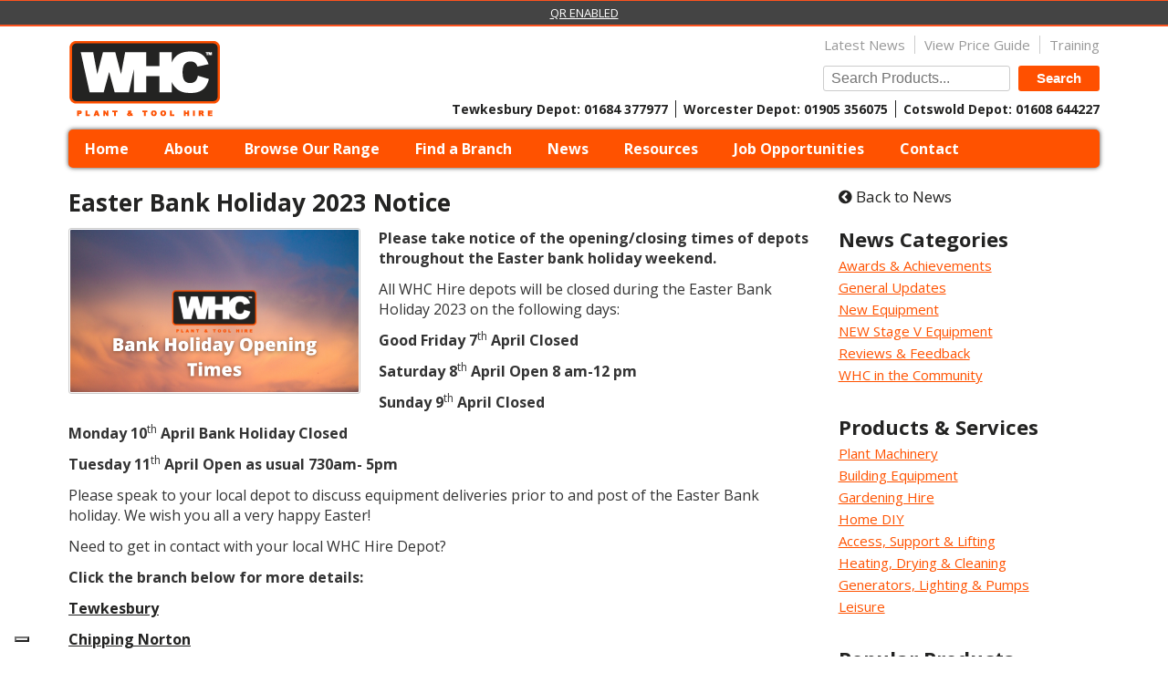

--- FILE ---
content_type: text/html; charset=UTF-8
request_url: https://whchire.com/news/easter-2023/
body_size: 14543
content:


 

<!doctype html>

<!--[if lt IE 7 ]> <html class="ie ie6 ie-lt10 ie-lt9 ie-lt8 ie-lt7 no-js" lang="en-GB"> <![endif]-->
<!--[if IE 7 ]>    <html class="ie ie7 ie-lt10 ie-lt9 ie-lt8 no-js" lang="en-GB"> <![endif]-->
<!--[if IE 8 ]>    <html class="ie ie8 ie-lt10 ie-lt9 no-js" lang="en-GB"> <![endif]-->
<!--[if IE 9 ]>    <html class="ie ie9 ie-lt10 no-js" lang="en-GB"> <![endif]-->
<!--[if gt IE 9]><!--><html class="no-js" lang="en-GB"><!--<![endif]-->

<head id="whchire-head" data-template-set="html5-reset-wordpress-theme">

	<meta charset="UTF-8">

	<!-- Always force latest IE rendering engine (even in intranet) -->
	<!--[if IE ]>
	<meta http-equiv="X-UA-Compatible" content="IE=edge">
	<![endif]-->

	
	<title>Easter Bank Holiday 2023 Notice | WHC Hire Services</title>

	<meta name="title" content="Easter Bank Holiday 2023 Notice | WHC Hire Services">

  <link rel="shortcut icon" type="image/png" href="https://whchire.com/wp-content/uploads/2017/05/favicon.png"/>
  <meta name="viewport" content="width=device-width, initial-scale=1">
	<meta name="Copyright" content="Copyright &copy; WHC Hire Services 2026. All Rights Reserved.">
  <meta name="google-site-verification" content="Zp48qaJfW7Bjybt_JInQoq7XgDRpVpn06K9z6VUZyK0" />
  
  <link href='https://fonts.googleapis.com/css?family=Open+Sans:400,300,600,700,400italic' rel='stylesheet' type='text/css'>
<link rel="stylesheet" href="//maxcdn.bootstrapcdn.com/font-awesome/4.3.0/css/font-awesome.min.css">
	<!-- concatenate and minify for production -->	
	<link rel="stylesheet" href="https://whchire.com/wp-content/themes/WHC%20-%20Alternate/reset.css" />
	<link rel="stylesheet" href="https://whchire.com/wp-content/themes/WHC%20-%20Alternate/style.css?ver=1769176153" />

	<link rel="profile" href="http://gmpg.org/xfn/11" />
	<link rel="pingback" href="https://whchire.com/xmlrpc.php" />
  
  <script src="https://ajax.googleapis.com/ajax/libs/jquery/2.2.4/jquery.min.js"></script>
  
	
		
	<link type="text/css" rel="stylesheet" href="https://whchire.com/wp-content/themes/WHC%20-%20Alternate/_/plugins/lightslider/css/lightslider.css?ver=1769176153" />                  
<script src="https://whchire.com/wp-content/themes/WHC%20-%20Alternate/_/plugins/lightslider/js/lightslider.js"></script>

	
	<script type="text/javascript">
  $(document).ready(function() {
    $("#lightSlider").lightSlider({
        gallery:true,
        item:1,
		adaptiveHeight:true,
        loop:true,
        thumbItem:5,
        slideMargin:0,
		thumbMargin:1,
		galleryMargin:1,
        enableDrag: true,
        currentPagerPosition:'left',
        onSliderLoad: function(el) {
            el.lightGallery({
                selector: '#imageGallery .lslide'
            });
        }   
    });  
  });
</script>

<style>
@media screen and (max-width: 600px) {   	

	.main-menu {

		height: 100%;
	}

}

</style>
	
	
    	<script type="application/ld+json">
{
  "@context": {
    "@vocab": "http://schema.org/"
  },
  "@graph": [
    {
      "@id": "https://whchire.com",
      "@type": "Organization",
      "name": "WHC Hire",
	  "url" : "https://whchire.com",
	  "logo" : "https://whchire.com/wp-content/uploads/2017/05/website-logo-1.png",
      "sameAs" : [ "https://www.facebook.com/WHCHireServices",
          "https://twitter.com/whchireservices",
          "https://www.instagram.com/whc_hire_services" ] 
    },
    {
      "@type": "LocalBusiness",
      "parentOrganization": {
          "name" : "WHC Hire Services"
      },
     "name" : "WHC Hire Services",
     "image" : "https://whchire.com/wp-content/uploads/2017/05/website-logo-1.png",
      "address": {
          "@type" : "PostalAddress",
          "streetAddress": "Alexandra Way",
          "addressLocality": "Tewkesbury",
          "addressRegion": "Gloucestershire",
          "postalCode": "GL20 8TB",
          "telephone" : "01684 377977"
          },
      "openingHours": [ "Mo-Fr 07:30-17:00", "Sa 08:30-12:30" ],
      "hasmap" : "https://www.google.com/maps/place/WHC+Hire+Services/@51.996906,-2.120689,15z/data=!4m5!3m4!1s0x0:0xbb140dd777ba08b4!8m2!3d51.9969057!4d-2.1206893"
    },
    {
      "@type": "LocalBusiness",
      "parentOrganization": {
          "name" : "WHC Hire Services"
      },
     "name" : "WHC Hire Services",
     "image" : "https://whchire.com/wp-content/uploads/2017/05/website-logo-1.png",
      "address": {
          "@type" : "PostalAddress",
          "streetAddress": "195 Bath Rd",
          "addressLocality": "Worcester",
          "addressRegion": "Worcestershire",
          "postalCode": "WR5 3AH",
          "telephone" : "01905 356075"
          },
      "openingHours": [ "Mo-Fr 07:30-17:00", "Sa 08:30-12:30" ],
      "hasmap" : "https://www.google.com/maps/place/WHC+Hire+Services/@52.177448,-2.213922,15z/data=!4m5!3m4!1s0x0:0xb0732832d2220b88!8m2!3d52.1774483!4d-2.2139217"
    },
    {
      "@type": "LocalBusiness",
      "parentOrganization": {
          "name" : "WHC Hire Services"
      },
     "name" : "WHC Hire Services",
     "image" : "https://whchire.com/wp-content/uploads/2017/05/website-logo-1.png",
      "address": {
          "@type" : "PostalAddress",
          "streetAddress": "Station Road",
          "addressLocality": "Chipping Norton",
          "addressRegion": "Oxfordshire",
          "postalCode": "OX7 5HX",
          "telephone" : "01608 644227"
          },
      "openingHours": [ "Mo-Fr 07:30-17:00" ],
      "hasmap" : "https://www.google.com/maps/place/WHC+Hire+Services/@51.9394945,-1.5564916,17z/data=!3m1!4b1!4m5!3m4!1s0x48712b4dd4015557:0x1ed6ce53925b64df!8m2!3d51.9394945!4d-1.5542976"
    }
  ]
}
</script>
	<script type='application/ld+json'>{"@context":"https://schema.org","@type":"WebSite","@id":"https://whchire.com/#website","url":"https://whchire.com/","name":"WHC Hire Services","potentialAction":{"@type":"SearchAction","target":"https://whchire.com/?s={search_term_string}","query-input":"required name=search_term_string"}}</script>
  
	<meta name='robots' content='index, follow, max-image-preview:large, max-snippet:-1, max-video-preview:-1' />
	<style>img:is([sizes="auto" i], [sizes^="auto," i]) { contain-intrinsic-size: 3000px 1500px }</style>
	
	<!-- This site is optimized with the Yoast SEO plugin v25.9 - https://yoast.com/wordpress/plugins/seo/ -->
	<meta name="description" content="See our latest depot update for opening times over the easter bank holiday 2023. WHC Hire depots will be closed on Good Friday..." />
	<link rel="canonical" href="https://whchire.com/news/easter-2023/" />
	<meta property="og:locale" content="en_GB" />
	<meta property="og:type" content="article" />
	<meta property="og:title" content="Easter Bank Holiday 2023 Notice | WHC Hire Services" />
	<meta property="og:description" content="See our latest depot update for opening times over the easter bank holiday 2023. WHC Hire depots will be closed on Good Friday..." />
	<meta property="og:url" content="https://whchire.com/news/easter-2023/" />
	<meta property="og:site_name" content="WHC Hire Services" />
	<meta property="article:publisher" content="https://www.facebook.com/WHCHireServices" />
	<meta property="article:modified_time" content="2023-04-11T07:49:55+00:00" />
	<meta property="og:image" content="https://whchire.com/wp-content/uploads/2023/04/Easter-2023-bank-hoiday-opening-times.png" />
	<meta property="og:image:width" content="600" />
	<meta property="og:image:height" content="338" />
	<meta property="og:image:type" content="image/png" />
	<meta name="twitter:card" content="summary_large_image" />
	<meta name="twitter:site" content="@WHCHireServices" />
	<meta name="twitter:label1" content="Estimated reading time" />
	<meta name="twitter:data1" content="1 minute" />
	<!-- / Yoast SEO plugin. -->


<link rel="alternate" type="application/rss+xml" title="WHC Hire Services &raquo; Feed" href="https://whchire.com/feed/" />
<link rel="alternate" type="application/rss+xml" title="WHC Hire Services &raquo; Comments Feed" href="https://whchire.com/comments/feed/" />
		<!-- This site uses the Google Analytics by MonsterInsights plugin v9.8.0 - Using Analytics tracking - https://www.monsterinsights.com/ -->
							<script src="//www.googletagmanager.com/gtag/js?id=G-4DM2H9WGF7"  data-cfasync="false" data-wpfc-render="false" type="text/javascript" async></script>
			<script data-cfasync="false" data-wpfc-render="false" type="text/javascript">
				var mi_version = '9.8.0';
				var mi_track_user = true;
				var mi_no_track_reason = '';
								var MonsterInsightsDefaultLocations = {"page_location":"https:\/\/whchire.com\/news\/easter-2023\/"};
								MonsterInsightsDefaultLocations.page_location = window.location.href;
								if ( typeof MonsterInsightsPrivacyGuardFilter === 'function' ) {
					var MonsterInsightsLocations = (typeof MonsterInsightsExcludeQuery === 'object') ? MonsterInsightsPrivacyGuardFilter( MonsterInsightsExcludeQuery ) : MonsterInsightsPrivacyGuardFilter( MonsterInsightsDefaultLocations );
				} else {
					var MonsterInsightsLocations = (typeof MonsterInsightsExcludeQuery === 'object') ? MonsterInsightsExcludeQuery : MonsterInsightsDefaultLocations;
				}

								var disableStrs = [
										'ga-disable-G-4DM2H9WGF7',
									];

				/* Function to detect opted out users */
				function __gtagTrackerIsOptedOut() {
					for (var index = 0; index < disableStrs.length; index++) {
						if (document.cookie.indexOf(disableStrs[index] + '=true') > -1) {
							return true;
						}
					}

					return false;
				}

				/* Disable tracking if the opt-out cookie exists. */
				if (__gtagTrackerIsOptedOut()) {
					for (var index = 0; index < disableStrs.length; index++) {
						window[disableStrs[index]] = true;
					}
				}

				/* Opt-out function */
				function __gtagTrackerOptout() {
					for (var index = 0; index < disableStrs.length; index++) {
						document.cookie = disableStrs[index] + '=true; expires=Thu, 31 Dec 2099 23:59:59 UTC; path=/';
						window[disableStrs[index]] = true;
					}
				}

				if ('undefined' === typeof gaOptout) {
					function gaOptout() {
						__gtagTrackerOptout();
					}
				}
								window.dataLayer = window.dataLayer || [];

				window.MonsterInsightsDualTracker = {
					helpers: {},
					trackers: {},
				};
				if (mi_track_user) {
					function __gtagDataLayer() {
						dataLayer.push(arguments);
					}

					function __gtagTracker(type, name, parameters) {
						if (!parameters) {
							parameters = {};
						}

						if (parameters.send_to) {
							__gtagDataLayer.apply(null, arguments);
							return;
						}

						if (type === 'event') {
														parameters.send_to = monsterinsights_frontend.v4_id;
							var hookName = name;
							if (typeof parameters['event_category'] !== 'undefined') {
								hookName = parameters['event_category'] + ':' + name;
							}

							if (typeof MonsterInsightsDualTracker.trackers[hookName] !== 'undefined') {
								MonsterInsightsDualTracker.trackers[hookName](parameters);
							} else {
								__gtagDataLayer('event', name, parameters);
							}
							
						} else {
							__gtagDataLayer.apply(null, arguments);
						}
					}

					__gtagTracker('js', new Date());
					__gtagTracker('set', {
						'developer_id.dZGIzZG': true,
											});
					if ( MonsterInsightsLocations.page_location ) {
						__gtagTracker('set', MonsterInsightsLocations);
					}
										__gtagTracker('config', 'G-4DM2H9WGF7', {"forceSSL":"true","link_attribution":"true"} );
										window.gtag = __gtagTracker;										(function () {
						/* https://developers.google.com/analytics/devguides/collection/analyticsjs/ */
						/* ga and __gaTracker compatibility shim. */
						var noopfn = function () {
							return null;
						};
						var newtracker = function () {
							return new Tracker();
						};
						var Tracker = function () {
							return null;
						};
						var p = Tracker.prototype;
						p.get = noopfn;
						p.set = noopfn;
						p.send = function () {
							var args = Array.prototype.slice.call(arguments);
							args.unshift('send');
							__gaTracker.apply(null, args);
						};
						var __gaTracker = function () {
							var len = arguments.length;
							if (len === 0) {
								return;
							}
							var f = arguments[len - 1];
							if (typeof f !== 'object' || f === null || typeof f.hitCallback !== 'function') {
								if ('send' === arguments[0]) {
									var hitConverted, hitObject = false, action;
									if ('event' === arguments[1]) {
										if ('undefined' !== typeof arguments[3]) {
											hitObject = {
												'eventAction': arguments[3],
												'eventCategory': arguments[2],
												'eventLabel': arguments[4],
												'value': arguments[5] ? arguments[5] : 1,
											}
										}
									}
									if ('pageview' === arguments[1]) {
										if ('undefined' !== typeof arguments[2]) {
											hitObject = {
												'eventAction': 'page_view',
												'page_path': arguments[2],
											}
										}
									}
									if (typeof arguments[2] === 'object') {
										hitObject = arguments[2];
									}
									if (typeof arguments[5] === 'object') {
										Object.assign(hitObject, arguments[5]);
									}
									if ('undefined' !== typeof arguments[1].hitType) {
										hitObject = arguments[1];
										if ('pageview' === hitObject.hitType) {
											hitObject.eventAction = 'page_view';
										}
									}
									if (hitObject) {
										action = 'timing' === arguments[1].hitType ? 'timing_complete' : hitObject.eventAction;
										hitConverted = mapArgs(hitObject);
										__gtagTracker('event', action, hitConverted);
									}
								}
								return;
							}

							function mapArgs(args) {
								var arg, hit = {};
								var gaMap = {
									'eventCategory': 'event_category',
									'eventAction': 'event_action',
									'eventLabel': 'event_label',
									'eventValue': 'event_value',
									'nonInteraction': 'non_interaction',
									'timingCategory': 'event_category',
									'timingVar': 'name',
									'timingValue': 'value',
									'timingLabel': 'event_label',
									'page': 'page_path',
									'location': 'page_location',
									'title': 'page_title',
									'referrer' : 'page_referrer',
								};
								for (arg in args) {
																		if (!(!args.hasOwnProperty(arg) || !gaMap.hasOwnProperty(arg))) {
										hit[gaMap[arg]] = args[arg];
									} else {
										hit[arg] = args[arg];
									}
								}
								return hit;
							}

							try {
								f.hitCallback();
							} catch (ex) {
							}
						};
						__gaTracker.create = newtracker;
						__gaTracker.getByName = newtracker;
						__gaTracker.getAll = function () {
							return [];
						};
						__gaTracker.remove = noopfn;
						__gaTracker.loaded = true;
						window['__gaTracker'] = __gaTracker;
					})();
									} else {
										console.log("");
					(function () {
						function __gtagTracker() {
							return null;
						}

						window['__gtagTracker'] = __gtagTracker;
						window['gtag'] = __gtagTracker;
					})();
									}
			</script>
			
							<!-- / Google Analytics by MonsterInsights -->
		<script type="text/javascript">
/* <![CDATA[ */
window._wpemojiSettings = {"baseUrl":"https:\/\/s.w.org\/images\/core\/emoji\/16.0.1\/72x72\/","ext":".png","svgUrl":"https:\/\/s.w.org\/images\/core\/emoji\/16.0.1\/svg\/","svgExt":".svg","source":{"concatemoji":"https:\/\/whchire.com\/wp-includes\/js\/wp-emoji-release.min.js?ver=6.8.3"}};
/*! This file is auto-generated */
!function(s,n){var o,i,e;function c(e){try{var t={supportTests:e,timestamp:(new Date).valueOf()};sessionStorage.setItem(o,JSON.stringify(t))}catch(e){}}function p(e,t,n){e.clearRect(0,0,e.canvas.width,e.canvas.height),e.fillText(t,0,0);var t=new Uint32Array(e.getImageData(0,0,e.canvas.width,e.canvas.height).data),a=(e.clearRect(0,0,e.canvas.width,e.canvas.height),e.fillText(n,0,0),new Uint32Array(e.getImageData(0,0,e.canvas.width,e.canvas.height).data));return t.every(function(e,t){return e===a[t]})}function u(e,t){e.clearRect(0,0,e.canvas.width,e.canvas.height),e.fillText(t,0,0);for(var n=e.getImageData(16,16,1,1),a=0;a<n.data.length;a++)if(0!==n.data[a])return!1;return!0}function f(e,t,n,a){switch(t){case"flag":return n(e,"\ud83c\udff3\ufe0f\u200d\u26a7\ufe0f","\ud83c\udff3\ufe0f\u200b\u26a7\ufe0f")?!1:!n(e,"\ud83c\udde8\ud83c\uddf6","\ud83c\udde8\u200b\ud83c\uddf6")&&!n(e,"\ud83c\udff4\udb40\udc67\udb40\udc62\udb40\udc65\udb40\udc6e\udb40\udc67\udb40\udc7f","\ud83c\udff4\u200b\udb40\udc67\u200b\udb40\udc62\u200b\udb40\udc65\u200b\udb40\udc6e\u200b\udb40\udc67\u200b\udb40\udc7f");case"emoji":return!a(e,"\ud83e\udedf")}return!1}function g(e,t,n,a){var r="undefined"!=typeof WorkerGlobalScope&&self instanceof WorkerGlobalScope?new OffscreenCanvas(300,150):s.createElement("canvas"),o=r.getContext("2d",{willReadFrequently:!0}),i=(o.textBaseline="top",o.font="600 32px Arial",{});return e.forEach(function(e){i[e]=t(o,e,n,a)}),i}function t(e){var t=s.createElement("script");t.src=e,t.defer=!0,s.head.appendChild(t)}"undefined"!=typeof Promise&&(o="wpEmojiSettingsSupports",i=["flag","emoji"],n.supports={everything:!0,everythingExceptFlag:!0},e=new Promise(function(e){s.addEventListener("DOMContentLoaded",e,{once:!0})}),new Promise(function(t){var n=function(){try{var e=JSON.parse(sessionStorage.getItem(o));if("object"==typeof e&&"number"==typeof e.timestamp&&(new Date).valueOf()<e.timestamp+604800&&"object"==typeof e.supportTests)return e.supportTests}catch(e){}return null}();if(!n){if("undefined"!=typeof Worker&&"undefined"!=typeof OffscreenCanvas&&"undefined"!=typeof URL&&URL.createObjectURL&&"undefined"!=typeof Blob)try{var e="postMessage("+g.toString()+"("+[JSON.stringify(i),f.toString(),p.toString(),u.toString()].join(",")+"));",a=new Blob([e],{type:"text/javascript"}),r=new Worker(URL.createObjectURL(a),{name:"wpTestEmojiSupports"});return void(r.onmessage=function(e){c(n=e.data),r.terminate(),t(n)})}catch(e){}c(n=g(i,f,p,u))}t(n)}).then(function(e){for(var t in e)n.supports[t]=e[t],n.supports.everything=n.supports.everything&&n.supports[t],"flag"!==t&&(n.supports.everythingExceptFlag=n.supports.everythingExceptFlag&&n.supports[t]);n.supports.everythingExceptFlag=n.supports.everythingExceptFlag&&!n.supports.flag,n.DOMReady=!1,n.readyCallback=function(){n.DOMReady=!0}}).then(function(){return e}).then(function(){var e;n.supports.everything||(n.readyCallback(),(e=n.source||{}).concatemoji?t(e.concatemoji):e.wpemoji&&e.twemoji&&(t(e.twemoji),t(e.wpemoji)))}))}((window,document),window._wpemojiSettings);
/* ]]> */
</script>
<style id='wp-emoji-styles-inline-css' type='text/css'>

	img.wp-smiley, img.emoji {
		display: inline !important;
		border: none !important;
		box-shadow: none !important;
		height: 1em !important;
		width: 1em !important;
		margin: 0 0.07em !important;
		vertical-align: -0.1em !important;
		background: none !important;
		padding: 0 !important;
	}
</style>
<link rel='stylesheet' id='wp-block-library-css' href='https://whchire.com/wp-includes/css/dist/block-library/style.min.css?ver=6.8.3' type='text/css' media='all' />
<style id='classic-theme-styles-inline-css' type='text/css'>
/*! This file is auto-generated */
.wp-block-button__link{color:#fff;background-color:#32373c;border-radius:9999px;box-shadow:none;text-decoration:none;padding:calc(.667em + 2px) calc(1.333em + 2px);font-size:1.125em}.wp-block-file__button{background:#32373c;color:#fff;text-decoration:none}
</style>
<style id='global-styles-inline-css' type='text/css'>
:root{--wp--preset--aspect-ratio--square: 1;--wp--preset--aspect-ratio--4-3: 4/3;--wp--preset--aspect-ratio--3-4: 3/4;--wp--preset--aspect-ratio--3-2: 3/2;--wp--preset--aspect-ratio--2-3: 2/3;--wp--preset--aspect-ratio--16-9: 16/9;--wp--preset--aspect-ratio--9-16: 9/16;--wp--preset--color--black: #000000;--wp--preset--color--cyan-bluish-gray: #abb8c3;--wp--preset--color--white: #ffffff;--wp--preset--color--pale-pink: #f78da7;--wp--preset--color--vivid-red: #cf2e2e;--wp--preset--color--luminous-vivid-orange: #ff6900;--wp--preset--color--luminous-vivid-amber: #fcb900;--wp--preset--color--light-green-cyan: #7bdcb5;--wp--preset--color--vivid-green-cyan: #00d084;--wp--preset--color--pale-cyan-blue: #8ed1fc;--wp--preset--color--vivid-cyan-blue: #0693e3;--wp--preset--color--vivid-purple: #9b51e0;--wp--preset--gradient--vivid-cyan-blue-to-vivid-purple: linear-gradient(135deg,rgba(6,147,227,1) 0%,rgb(155,81,224) 100%);--wp--preset--gradient--light-green-cyan-to-vivid-green-cyan: linear-gradient(135deg,rgb(122,220,180) 0%,rgb(0,208,130) 100%);--wp--preset--gradient--luminous-vivid-amber-to-luminous-vivid-orange: linear-gradient(135deg,rgba(252,185,0,1) 0%,rgba(255,105,0,1) 100%);--wp--preset--gradient--luminous-vivid-orange-to-vivid-red: linear-gradient(135deg,rgba(255,105,0,1) 0%,rgb(207,46,46) 100%);--wp--preset--gradient--very-light-gray-to-cyan-bluish-gray: linear-gradient(135deg,rgb(238,238,238) 0%,rgb(169,184,195) 100%);--wp--preset--gradient--cool-to-warm-spectrum: linear-gradient(135deg,rgb(74,234,220) 0%,rgb(151,120,209) 20%,rgb(207,42,186) 40%,rgb(238,44,130) 60%,rgb(251,105,98) 80%,rgb(254,248,76) 100%);--wp--preset--gradient--blush-light-purple: linear-gradient(135deg,rgb(255,206,236) 0%,rgb(152,150,240) 100%);--wp--preset--gradient--blush-bordeaux: linear-gradient(135deg,rgb(254,205,165) 0%,rgb(254,45,45) 50%,rgb(107,0,62) 100%);--wp--preset--gradient--luminous-dusk: linear-gradient(135deg,rgb(255,203,112) 0%,rgb(199,81,192) 50%,rgb(65,88,208) 100%);--wp--preset--gradient--pale-ocean: linear-gradient(135deg,rgb(255,245,203) 0%,rgb(182,227,212) 50%,rgb(51,167,181) 100%);--wp--preset--gradient--electric-grass: linear-gradient(135deg,rgb(202,248,128) 0%,rgb(113,206,126) 100%);--wp--preset--gradient--midnight: linear-gradient(135deg,rgb(2,3,129) 0%,rgb(40,116,252) 100%);--wp--preset--font-size--small: 13px;--wp--preset--font-size--medium: 20px;--wp--preset--font-size--large: 36px;--wp--preset--font-size--x-large: 42px;--wp--preset--spacing--20: 0.44rem;--wp--preset--spacing--30: 0.67rem;--wp--preset--spacing--40: 1rem;--wp--preset--spacing--50: 1.5rem;--wp--preset--spacing--60: 2.25rem;--wp--preset--spacing--70: 3.38rem;--wp--preset--spacing--80: 5.06rem;--wp--preset--shadow--natural: 6px 6px 9px rgba(0, 0, 0, 0.2);--wp--preset--shadow--deep: 12px 12px 50px rgba(0, 0, 0, 0.4);--wp--preset--shadow--sharp: 6px 6px 0px rgba(0, 0, 0, 0.2);--wp--preset--shadow--outlined: 6px 6px 0px -3px rgba(255, 255, 255, 1), 6px 6px rgba(0, 0, 0, 1);--wp--preset--shadow--crisp: 6px 6px 0px rgba(0, 0, 0, 1);}:where(.is-layout-flex){gap: 0.5em;}:where(.is-layout-grid){gap: 0.5em;}body .is-layout-flex{display: flex;}.is-layout-flex{flex-wrap: wrap;align-items: center;}.is-layout-flex > :is(*, div){margin: 0;}body .is-layout-grid{display: grid;}.is-layout-grid > :is(*, div){margin: 0;}:where(.wp-block-columns.is-layout-flex){gap: 2em;}:where(.wp-block-columns.is-layout-grid){gap: 2em;}:where(.wp-block-post-template.is-layout-flex){gap: 1.25em;}:where(.wp-block-post-template.is-layout-grid){gap: 1.25em;}.has-black-color{color: var(--wp--preset--color--black) !important;}.has-cyan-bluish-gray-color{color: var(--wp--preset--color--cyan-bluish-gray) !important;}.has-white-color{color: var(--wp--preset--color--white) !important;}.has-pale-pink-color{color: var(--wp--preset--color--pale-pink) !important;}.has-vivid-red-color{color: var(--wp--preset--color--vivid-red) !important;}.has-luminous-vivid-orange-color{color: var(--wp--preset--color--luminous-vivid-orange) !important;}.has-luminous-vivid-amber-color{color: var(--wp--preset--color--luminous-vivid-amber) !important;}.has-light-green-cyan-color{color: var(--wp--preset--color--light-green-cyan) !important;}.has-vivid-green-cyan-color{color: var(--wp--preset--color--vivid-green-cyan) !important;}.has-pale-cyan-blue-color{color: var(--wp--preset--color--pale-cyan-blue) !important;}.has-vivid-cyan-blue-color{color: var(--wp--preset--color--vivid-cyan-blue) !important;}.has-vivid-purple-color{color: var(--wp--preset--color--vivid-purple) !important;}.has-black-background-color{background-color: var(--wp--preset--color--black) !important;}.has-cyan-bluish-gray-background-color{background-color: var(--wp--preset--color--cyan-bluish-gray) !important;}.has-white-background-color{background-color: var(--wp--preset--color--white) !important;}.has-pale-pink-background-color{background-color: var(--wp--preset--color--pale-pink) !important;}.has-vivid-red-background-color{background-color: var(--wp--preset--color--vivid-red) !important;}.has-luminous-vivid-orange-background-color{background-color: var(--wp--preset--color--luminous-vivid-orange) !important;}.has-luminous-vivid-amber-background-color{background-color: var(--wp--preset--color--luminous-vivid-amber) !important;}.has-light-green-cyan-background-color{background-color: var(--wp--preset--color--light-green-cyan) !important;}.has-vivid-green-cyan-background-color{background-color: var(--wp--preset--color--vivid-green-cyan) !important;}.has-pale-cyan-blue-background-color{background-color: var(--wp--preset--color--pale-cyan-blue) !important;}.has-vivid-cyan-blue-background-color{background-color: var(--wp--preset--color--vivid-cyan-blue) !important;}.has-vivid-purple-background-color{background-color: var(--wp--preset--color--vivid-purple) !important;}.has-black-border-color{border-color: var(--wp--preset--color--black) !important;}.has-cyan-bluish-gray-border-color{border-color: var(--wp--preset--color--cyan-bluish-gray) !important;}.has-white-border-color{border-color: var(--wp--preset--color--white) !important;}.has-pale-pink-border-color{border-color: var(--wp--preset--color--pale-pink) !important;}.has-vivid-red-border-color{border-color: var(--wp--preset--color--vivid-red) !important;}.has-luminous-vivid-orange-border-color{border-color: var(--wp--preset--color--luminous-vivid-orange) !important;}.has-luminous-vivid-amber-border-color{border-color: var(--wp--preset--color--luminous-vivid-amber) !important;}.has-light-green-cyan-border-color{border-color: var(--wp--preset--color--light-green-cyan) !important;}.has-vivid-green-cyan-border-color{border-color: var(--wp--preset--color--vivid-green-cyan) !important;}.has-pale-cyan-blue-border-color{border-color: var(--wp--preset--color--pale-cyan-blue) !important;}.has-vivid-cyan-blue-border-color{border-color: var(--wp--preset--color--vivid-cyan-blue) !important;}.has-vivid-purple-border-color{border-color: var(--wp--preset--color--vivid-purple) !important;}.has-vivid-cyan-blue-to-vivid-purple-gradient-background{background: var(--wp--preset--gradient--vivid-cyan-blue-to-vivid-purple) !important;}.has-light-green-cyan-to-vivid-green-cyan-gradient-background{background: var(--wp--preset--gradient--light-green-cyan-to-vivid-green-cyan) !important;}.has-luminous-vivid-amber-to-luminous-vivid-orange-gradient-background{background: var(--wp--preset--gradient--luminous-vivid-amber-to-luminous-vivid-orange) !important;}.has-luminous-vivid-orange-to-vivid-red-gradient-background{background: var(--wp--preset--gradient--luminous-vivid-orange-to-vivid-red) !important;}.has-very-light-gray-to-cyan-bluish-gray-gradient-background{background: var(--wp--preset--gradient--very-light-gray-to-cyan-bluish-gray) !important;}.has-cool-to-warm-spectrum-gradient-background{background: var(--wp--preset--gradient--cool-to-warm-spectrum) !important;}.has-blush-light-purple-gradient-background{background: var(--wp--preset--gradient--blush-light-purple) !important;}.has-blush-bordeaux-gradient-background{background: var(--wp--preset--gradient--blush-bordeaux) !important;}.has-luminous-dusk-gradient-background{background: var(--wp--preset--gradient--luminous-dusk) !important;}.has-pale-ocean-gradient-background{background: var(--wp--preset--gradient--pale-ocean) !important;}.has-electric-grass-gradient-background{background: var(--wp--preset--gradient--electric-grass) !important;}.has-midnight-gradient-background{background: var(--wp--preset--gradient--midnight) !important;}.has-small-font-size{font-size: var(--wp--preset--font-size--small) !important;}.has-medium-font-size{font-size: var(--wp--preset--font-size--medium) !important;}.has-large-font-size{font-size: var(--wp--preset--font-size--large) !important;}.has-x-large-font-size{font-size: var(--wp--preset--font-size--x-large) !important;}
:where(.wp-block-post-template.is-layout-flex){gap: 1.25em;}:where(.wp-block-post-template.is-layout-grid){gap: 1.25em;}
:where(.wp-block-columns.is-layout-flex){gap: 2em;}:where(.wp-block-columns.is-layout-grid){gap: 2em;}
:root :where(.wp-block-pullquote){font-size: 1.5em;line-height: 1.6;}
</style>
<script type="text/javascript" src="https://whchire.com/wp-content/plugins/nelio-ab-testing/assets/dist/js/visitor-type.js?ver=fed1bd0d2f7778dac059" id="nelio-ab-testing-visitor-type-js"></script>
<script type="text/javascript" src="https://whchire.com/wp-content/plugins/google-analytics-for-wordpress/assets/js/frontend-gtag.min.js?ver=9.8.0" id="monsterinsights-frontend-script-js" async="async" data-wp-strategy="async"></script>
<script data-cfasync="false" data-wpfc-render="false" type="text/javascript" id='monsterinsights-frontend-script-js-extra'>/* <![CDATA[ */
var monsterinsights_frontend = {"js_events_tracking":"true","download_extensions":"doc,pdf,ppt,zip,xls,docx,pptx,xlsx","inbound_paths":"[{\"path\":\"\\\/go\\\/\",\"label\":\"affiliate\"},{\"path\":\"\\\/recommend\\\/\",\"label\":\"affiliate\"}]","home_url":"https:\/\/whchire.com","hash_tracking":"false","v4_id":"G-4DM2H9WGF7"};/* ]]> */
</script>
<link rel="https://api.w.org/" href="https://whchire.com/wp-json/" /><link rel="EditURI" type="application/rsd+xml" title="RSD" href="https://whchire.com/xmlrpc.php?rsd" />
<link rel='shortlink' href='https://whchire.com/?p=3226' />
<link rel="alternate" title="oEmbed (JSON)" type="application/json+oembed" href="https://whchire.com/wp-json/oembed/1.0/embed?url=https%3A%2F%2Fwhchire.com%2Fnews%2Feaster-2023%2F" />
<link rel="alternate" title="oEmbed (XML)" type="text/xml+oembed" href="https://whchire.com/wp-json/oembed/1.0/embed?url=https%3A%2F%2Fwhchire.com%2Fnews%2Feaster-2023%2F&#038;format=xml" />

		<script>
		(function(h,o,t,j,a,r){
			h.hj=h.hj||function(){(h.hj.q=h.hj.q||[]).push(arguments)};
			h._hjSettings={hjid:3095079,hjsv:5};
			a=o.getElementsByTagName('head')[0];
			r=o.createElement('script');r.async=1;
			r.src=t+h._hjSettings.hjid+j+h._hjSettings.hjsv;
			a.appendChild(r);
		})(window,document,'//static.hotjar.com/c/hotjar-','.js?sv=');
		</script>
			<script src="https://www.google.com/recaptcha/api.js" async defer></script>

</head>

<body class="wp-singular news-template-default single single-news postid-3226 wp-theme-WHC-Alternate">
	  <div class="headline-bar"><a href="https://whchire.com/resource-videos/"><b>QR ENABLED</b></a></div>
		<div class="wrap">

		<header id="header">
			
		  <a href="/" class="header-logo"><img src="https://whchire.com/wp-content/uploads/2017/05/website-logo-1.png" alt="WHC Hire Services Logo" /></a>

		  <div class="header-info-mobile">
		  	<p>Cotswold Depot: 01608 644227</p>
				<p>Worcester Depot: 01905 356075</p>
				<p>Tewkesbury Depot: 01684 377977</p>
		  </div>
		  
		  <div class="header-info">
		  
			<div class="price-guides">
			  			  <!-- <a href="https://whchire.com/news">Latest News</a><a href="https://whchire.com/price-guide/">View Price Guide</a> -->
			  <a href="https://whchire.com/news">Latest News</a><a href="https://whchire.com/wp-content/uploads/2025/05/WHC-Price-Guide-A5_April-2025.pdf">View Price Guide</a><a href="https://whchire.com/training">Training</a>
			  
			</div>
			<div class="clearfix"></div>
			
			<form role="search" method="get" id="searchform" action="https://whchire.com/">
    <div>
        <label for="s" class="screen-reader-text search-label">Search for:</label>
        <input type="search" id="s" name="s" class="search-input" placeholder="Search Products..." />
        <input type="hidden" name="post_type" value="post" />
        <input type="submit" value="Search" id="searchsubmit" />
    </div>
</form>			
			<div class="header-contact-details">
			  <p>Cotswold Depot: 01608 644227</p>
			<p>Worcester Depot: 01905 356075</p>
			<p>Tewkesbury Depot: 01684 377977</p>
			</div>


		  </div>
		  	
		  <div class="clearfix"></div>

		  <nav class="main-menu ">
			<div class="menu-main-menu-container"><ul id="menu-main-menu" class="menu"><li id="menu-item-164" class="menu-item menu-item-type-post_type menu-item-object-page menu-item-home menu-item-164"><a href="https://whchire.com/">Home</a></li>
<li id="menu-item-306" class="menu-item menu-item-type-post_type menu-item-object-page menu-item-has-children menu-item-306"><a href="https://whchire.com/about/">About</a>
<ul class="sub-menu">
	<li id="menu-item-329" class="menu-item menu-item-type-post_type menu-item-object-page menu-item-329"><a href="https://whchire.com/testimonials/">Testimonials</a></li>
</ul>
</li>
<li id="menu-item-310" class="menu-item menu-item-type-post_type menu-item-object-page menu-item-has-children menu-item-310"><a href="https://whchire.com/browse-our-range/">Browse Our Range</a>
<ul class="sub-menu">
	<li id="menu-item-327" class="menu-item menu-item-type-post_type menu-item-object-page menu-item-327"><a href="https://whchire.com/plant-hire/">Plant Hire</a></li>
	<li id="menu-item-326" class="menu-item menu-item-type-post_type menu-item-object-page menu-item-326"><a href="https://whchire.com/building/">Building</a></li>
	<li id="menu-item-1909" class="menu-item menu-item-type-taxonomy menu-item-object-category menu-item-1909"><a href="https://whchire.com/category/welfare-units/">Welfare Units</a></li>
	<li id="menu-item-325" class="menu-item menu-item-type-post_type menu-item-object-page menu-item-325"><a href="https://whchire.com/gardening/">Gardening</a></li>
	<li id="menu-item-324" class="menu-item menu-item-type-post_type menu-item-object-page menu-item-324"><a href="https://whchire.com/home-diy/">Hand Tools</a></li>
	<li id="menu-item-320" class="menu-item menu-item-type-post_type menu-item-object-page menu-item-320"><a href="https://whchire.com/access-support-lifting-equipment/">Access, Support &#038; Lifting</a></li>
	<li id="menu-item-322" class="menu-item menu-item-type-post_type menu-item-object-page menu-item-322"><a href="https://whchire.com/heating-drying-cleaning/">Heating, Drying &#038; Cleaning</a></li>
	<li id="menu-item-321" class="menu-item menu-item-type-post_type menu-item-object-page menu-item-321"><a href="https://whchire.com/generators-lighting-pumps/">Generators, Lighting &#038; Pumps</a></li>
</ul>
</li>
<li id="menu-item-162" class="menu-item menu-item-type-post_type menu-item-object-page menu-item-162"><a href="https://whchire.com/find-a-branch/">Find a Branch</a></li>
<li id="menu-item-311" class="menu-item menu-item-type-post_type_archive menu-item-object-news menu-item-311"><a href="https://whchire.com/news/">News</a></li>
<li id="menu-item-3368" class="menu-item menu-item-type-custom menu-item-object-custom menu-item-3368"><a href="https://whchire.com/resources-summary">Resources</a></li>
<li id="menu-item-2264" class="menu-item menu-item-type-post_type menu-item-object-page menu-item-2264"><a href="https://whchire.com/job-opportunities/">Job Opportunities</a></li>
<li id="menu-item-163" class="menu-item menu-item-type-post_type menu-item-object-page menu-item-163"><a href="https://whchire.com/contact/">Contact</a></li>
</ul></div>			<span class="mobmenu-open">Open Menu <i class="fa fa-angle-double-down" aria-hidden="true"></i></span>
			<div class="clearfix"></div>
			
			<div class="mobile-search">
				<form method="get" id="searchform2" action="https://whchire.com/">
    <div>
    	<form role="search" method="get" id="searchform" action="https://whchire.com/">
    <div>
        <label for="s" class="screen-reader-text search-label">Search for:</label>
        <input type="search" id="s" name="s" class="search-input" placeholder="Search Products..." />
        <input type="hidden" name="post_type" value="post" />
        <input type="submit" value="Search" id="searchsubmit" />
    </div>
</form>    	<!--
        <input type="search" id="s2" name="s" class="search-input" placeholder="Enter Search Text...">
        
        <input type="submit" value="Search" id="searchsubmit2">-->
    </div>
</form>
			</div>
			
			<div class="menu-mobile-menu-container"><ul id="menu-mobile-menu" class="menu"><li id="menu-item-913" class="menu-item menu-item-type-post_type menu-item-object-page menu-item-home menu-item-913"><a href="https://whchire.com/">Home</a></li>
<li id="menu-item-914" class="menu-item menu-item-type-post_type menu-item-object-page menu-item-914"><a href="https://whchire.com/about/">About</a></li>
<li id="menu-item-944" class="menu-item menu-item-type-post_type menu-item-object-page menu-item-944"><a href="https://whchire.com/browse-our-range/">Browse Our Range</a></li>
<li id="menu-item-946" class="menu-item menu-item-type-post_type menu-item-object-page menu-item-946"><a href="https://whchire.com/contact/">Contact</a></li>
<li id="menu-item-947" class="menu-item menu-item-type-post_type menu-item-object-page menu-item-947"><a href="https://whchire.com/find-a-branch/">Find a Branch</a></li>
<li id="menu-item-945" class="menu-item menu-item-type-post_type menu-item-object-page menu-item-945"><a href="https://whchire.com/testimonials/">Testimonials</a></li>
<li id="menu-item-948" class="menu-item menu-item-type-post_type menu-item-object-page menu-item-948"><a href="https://whchire.com/job-opportunities/">Job Opportunities</a></li>
<li id="menu-item-3382" class="menu-item menu-item-type-custom menu-item-object-custom menu-item-3382"><a href="https://whchire.com/resources-summary/">Resources</a></li>
<li id="menu-item-949" class="menu-item menu-item-type-post_type_archive menu-item-object-news menu-item-949"><a href="https://whchire.com/news/">All News</a></li>
<li id="menu-item-950" class="menu-item menu-item-type-post_type menu-item-object-page menu-item-950"><a href="https://whchire.com/price-guide/">Price Guide</a></li>
</ul></div>			
		</nav>
		  		  		  						
			
			 		  
		  </header>
  </div><!--wrap close-->

<div class="wrap news-page news-page-single">

  <div class="news-wrap">
  
  
	
		
			<article class="news-listing">
			 
			 <h1 class="news-single-title">Easter Bank Holiday 2023 Notice</h1>
  <div class="featured-img"><a href="https://whchire.com/wp-content/uploads/2023/04/Easter-2023-bank-hoiday-opening-times.png "><img width="600" height="338" src="https://whchire.com/wp-content/uploads/2023/04/Easter-2023-bank-hoiday-opening-times.png" class="attachment-post-thumbnail size-post-thumbnail wp-post-image" alt="Easter 2023 bank holiday opening times" decoding="async" fetchpriority="high" srcset="https://whchire.com/wp-content/uploads/2023/04/Easter-2023-bank-hoiday-opening-times.png 600w, https://whchire.com/wp-content/uploads/2023/04/Easter-2023-bank-hoiday-opening-times-300x169.png 300w" sizes="(max-width: 600px) 100vw, 600px" /></a></div>
			  
<p><strong>Please take notice of the opening/closing times of depots throughout the Easter bank holiday weekend.</strong>  </p>



<p>All WHC Hire depots will be closed during the Easter Bank Holiday 2023 on the following days:</p>



<p><strong>Good Friday 7<sup>th</sup> April Closed</strong></p>



<p><strong>Saturday 8<sup>th</sup> April Open 8 am-12 pm</strong></p>



<p><strong>Sunday 9<sup>th</sup> April Closed</strong></p>



<p><strong>Monday 10<sup>th</sup> April Bank Holiday Closed</strong></p>



<p><strong>Tuesday 11<sup>th</sup> April Open as usual 730am- 5pm</strong></p>



<p>Please speak to your local depot to discuss equipment deliveries prior to and post of the Easter Bank holiday. We wish you all a very happy Easter!</p>



<p>Need to get in contact with your local WHC Hire Depot?</p>



<p><strong>Click the branch below for more details:</strong></p>



<p><a href="https://whchire.com/tewkesbury-tool-plant-hire/"><strong>Tewkesbury</strong></a></p>



<p><a href="https://whchire.com/cotswolds-tool-plant-hire/"><strong>Chipping Norton</strong></a></p>



<p><a href="https://whchire.com/worcester-tool-plant-hire/"><strong>Worcester</strong></a>    </p>
				<div class="clearfix"></div>
				<div class="share-btns">
					<h3>Share this:</h3>			
				<!-- Sharingbutton Facebook -->
<a class="resp-sharing-button__link" href="https://facebook.com/sharer/sharer.php?u=https://whchire.com/news/easter-2023/" target="_blank" rel="noopener" aria-label="Facebook">
  <div class="resp-sharing-button resp-sharing-button--facebook resp-sharing-button--medium"><div aria-hidden="true" class="resp-sharing-button__icon resp-sharing-button__icon--solid">
    <svg xmlns="http://www.w3.org/2000/svg" viewBox="0 0 24 24"><path d="M18.77 7.46H14.5v-1.9c0-.9.6-1.1 1-1.1h3V.5h-4.33C10.24.5 9.5 3.44 9.5 5.32v2.15h-3v4h3v12h5v-12h3.85l.42-4z"/></svg></div>Facebook</div>
</a>

<!-- Sharingbutton Twitter -->
<a class="resp-sharing-button__link" href="https://twitter.com/intent/tweet/?text=Easter Bank Holiday 2023 Notice&amp;url=https://whchire.com/news/easter-2023/" target="_blank" rel="noopener" aria-label="Twitter">
  <div class="resp-sharing-button resp-sharing-button--twitter resp-sharing-button--medium"><div aria-hidden="true" class="resp-sharing-button__icon resp-sharing-button__icon--solid">
    <svg xmlns="http://www.w3.org/2000/svg" viewBox="0 0 24 24"><path d="M23.44 4.83c-.8.37-1.5.38-2.22.02.93-.56.98-.96 1.32-2.02-.88.52-1.86.9-2.9 1.1-.82-.88-2-1.43-3.3-1.43-2.5 0-4.55 2.04-4.55 4.54 0 .36.03.7.1 1.04-3.77-.2-7.12-2-9.36-4.75-.4.67-.6 1.45-.6 2.3 0 1.56.8 2.95 2 3.77-.74-.03-1.44-.23-2.05-.57v.06c0 2.2 1.56 4.03 3.64 4.44-.67.2-1.37.2-2.06.08.58 1.8 2.26 3.12 4.25 3.16C5.78 18.1 3.37 18.74 1 18.46c2 1.3 4.4 2.04 6.97 2.04 8.35 0 12.92-6.92 12.92-12.93 0-.2 0-.4-.02-.6.9-.63 1.96-1.22 2.56-2.14z"/></svg></div>Twitter</div>
</a>

<!-- Sharingbutton E-Mail -->
<a class="resp-sharing-button__link" href="mailto:?subject=Easter Bank Holiday 2023 Notice&amp;body=https://whchire.com/news/easter-2023/" target="_self" rel="noopener" aria-label="E-Mail">
  <div class="resp-sharing-button resp-sharing-button--email resp-sharing-button--medium"><div aria-hidden="true" class="resp-sharing-button__icon resp-sharing-button__icon--solid">
    <svg xmlns="http://www.w3.org/2000/svg" viewBox="0 0 24 24"><path d="M22 4H2C.9 4 0 4.9 0 6v12c0 1.1.9 2 2 2h20c1.1 0 2-.9 2-2V6c0-1.1-.9-2-2-2zM7.25 14.43l-3.5 2c-.08.05-.17.07-.25.07-.17 0-.34-.1-.43-.25-.14-.24-.06-.55.18-.68l3.5-2c.24-.14.55-.06.68.18.14.24.06.55-.18.68zm4.75.07c-.1 0-.2-.03-.27-.08l-8.5-5.5c-.23-.15-.3-.46-.15-.7.15-.22.46-.3.7-.14L12 13.4l8.23-5.32c.23-.15.54-.08.7.15.14.23.07.54-.16.7l-8.5 5.5c-.08.04-.17.07-.27.07zm8.93 1.75c-.1.16-.26.25-.43.25-.08 0-.17-.02-.25-.07l-3.5-2c-.24-.13-.32-.44-.18-.68s.44-.32.68-.18l3.5 2c.24.13.32.44.18.68z"/></svg></div>E-Mail</div>
</a>
<!-- Sharingbutton LinkedIn -->
<a class="resp-sharing-button__link" href="https://www.linkedin.com/shareArticle?mini=true&amp;url=https://whchire.com/news/easter-2023/&amp;title=Easter Bank Holiday 2023 Notice&amp;summary=Easter Bank Holiday 2023 Notice&amp;source=https://whchire.com/news/easter-2023/" target="_blank" rel="noopener" aria-label="LinkedIn">
  <div class="resp-sharing-button resp-sharing-button--linkedin resp-sharing-button--medium"><div aria-hidden="true" class="resp-sharing-button__icon resp-sharing-button__icon--solid">
    <svg xmlns="http://www.w3.org/2000/svg" viewBox="0 0 24 24"><path d="M6.5 21.5h-5v-13h5v13zM4 6.5C2.5 6.5 1.5 5.3 1.5 4s1-2.4 2.5-2.4c1.6 0 2.5 1 2.6 2.5 0 1.4-1 2.5-2.6 2.5zm11.5 6c-1 0-2 1-2 2v7h-5v-13h5V10s1.6-1.5 4-1.5c3 0 5 2.2 5 6.3v6.7h-5v-7c0-1-1-2-2-2z"/></svg></div>LinkedIn</div>
</a>
<!-- Sharingbutton WhatsApp -->
<a class="resp-sharing-button__link" href="whatsapp://send?text=Easter Bank Holiday 2023 Notice%20https://whchire.com/news/easter-2023/" target="_blank" rel="noopener" aria-label="WhatsApp">
  <div class="resp-sharing-button resp-sharing-button--whatsapp resp-sharing-button--medium"><div aria-hidden="true" class="resp-sharing-button__icon resp-sharing-button__icon--solid">
    <svg xmlns="http://www.w3.org/2000/svg" viewBox="0 0 24 24"><path d="M20.1 3.9C17.9 1.7 15 .5 12 .5 5.8.5.7 5.6.7 11.9c0 2 .5 3.9 1.5 5.6L.6 23.4l6-1.6c1.6.9 3.5 1.3 5.4 1.3 6.3 0 11.4-5.1 11.4-11.4-.1-2.8-1.2-5.7-3.3-7.8zM12 21.4c-1.7 0-3.3-.5-4.8-1.3l-.4-.2-3.5 1 1-3.4L4 17c-1-1.5-1.4-3.2-1.4-5.1 0-5.2 4.2-9.4 9.4-9.4 2.5 0 4.9 1 6.7 2.8 1.8 1.8 2.8 4.2 2.8 6.7-.1 5.2-4.3 9.4-9.5 9.4zm5.1-7.1c-.3-.1-1.7-.9-1.9-1-.3-.1-.5-.1-.7.1-.2.3-.8 1-.9 1.1-.2.2-.3.2-.6.1s-1.2-.5-2.3-1.4c-.9-.8-1.4-1.7-1.6-2-.2-.3 0-.5.1-.6s.3-.3.4-.5c.2-.1.3-.3.4-.5.1-.2 0-.4 0-.5C10 9 9.3 7.6 9 7c-.1-.4-.4-.3-.5-.3h-.6s-.4.1-.7.3c-.3.3-1 1-1 2.4s1 2.8 1.1 3c.1.2 2 3.1 4.9 4.3.7.3 1.2.5 1.6.6.7.2 1.3.2 1.8.1.6-.1 1.7-.7 1.9-1.3.2-.7.2-1.2.2-1.3-.1-.3-.3-.4-.6-.5z"/></svg></div>WhatsApp</div>
</a></div>
			</article>
			  </div><!--news-wrap-->
   <aside id="sidebar">

        
      <p class="backnews"><a href="/news"><i class="fa fa-chevron-circle-left" aria-hidden="true"></i> Back to News</a></p>	
	 
<div class="sidebar-module">
   <h2>News Categories</h2>
	<ul class="sidebar-o-list">
	 	        <li><a href="https://whchire.com/news_category/awards-achievements/">
            Awards &amp; Achievements	</a></li>        <li><a href="https://whchire.com/news_category/general-updates/">
            General Updates	</a></li>        <li><a href="https://whchire.com/news_category/new-equipment/">
            New Equipment	</a></li>        <li><a href="https://whchire.com/news_category/new-stage-v-equipment/">
            NEW Stage V Equipment	</a></li>        <li><a href="https://whchire.com/news_category/reviews-feedback/">
            Reviews &amp; Feedback	</a></li>        <li><a href="https://whchire.com/news_category/whc-in-the-community/">
            WHC in the Community	</a></li></ul>
	 </div>
	 
	 <div class="sidebar-module">
   <h2>Products &amp; Services</h2>
   <ul class="sidebar-o-list">
	   <li><a href="https://whchire.com/plant/">Plant Machinery</a></li>
	   <li><a href="https://whchire.com/building/">Building Equipment</a></li>
	   <li><a href="https://whchire.com/gardening/">Gardening Hire</a></li>
	   <li><a href="https://whchire.com/home-diy/">Home DIY</a></li>
	   <li><a href="https://whchire.com/access-support-lifting/">Access, Support &amp; Lifting</a></li>
	   <li><a href="https://whchire.com/heating-drying-cleaning/">Heating, Drying &amp; Cleaning</a></li>
	 <li><a href="https://whchire.com/generators-lighting-pumps/">Generators, Lighting &amp; Pumps</a></li>
	   <li><a href="https://whchire.com/leisure/">Leisure</a></li>
   </ul>
   </div>
	 
	 
   <div class="sidebar-module">
   <h2>Popular Products</h2>
   <ul class="sidebar-o-list">
	 <li><a href="https://whchire.com/14t-excavator-hire/">JCB 14 Tonne Excavator</a></li>
	 <li><a href="https://whchire.com/micro-excavator/">JCB Micro Excavator</a></li>
	 <li><a href="https://whchire.com/articulated-9t-4x4-dumper/">9 Tonne Swivel Tip Dumper</a></li>
   </ul>
   </div>
	 
	 

	</aside> 
	<div class="clearfix"></div>
</div>
<footer>
		  <div class="upper-footer">
			<div class="wrap">
			
			  
			  <p><strong><a href="https://whchire.com/tewkesbury-tool-plant-hire/">Tewkesbury, Gloucestershire Depot</a>:</strong> Alexandra Way, Ashchurch, Tewkesbury, GL20 8TB | Tel: 01684 377977 | Fax: 01684 292251</p>
				<p><strong><a href="https://whchire.com/worcester-tool-plant-hire/">Worcester, Worcestershire Depot</a>:</strong> 195, Bath Rd, Worcester, Worcestershire, WR5 3AH | Tel: 01905 356075 | Fax: 01905 350955</p>
				<p><strong><a href="https://whchire.com/cotswolds-tool-plant-hire/">Oxfordshire, Cotswold Depot</a>:</strong> Station Yard Industrial Estate, Chipping Norton, Oxfordshire, OX7 5HX | Tel: 01608 644227 | Fax: 01608 345321</p>
<p>Opening Hours: Monday to Friday 7.30am to 5.00pm | E-mail: <a href="mailto:hire@whchire.com">hire@whchire.com</a></p>
			
			</div>
		  </div>
		  
		  <div class="wrap">
		<nav id="footer-top-menu">
			<div class="menu-footer-top-container"><ul id="menu-footer-top" class="menu"><li id="menu-item-1478" class="menu-item menu-item-type-post_type menu-item-object-page menu-item-1478"><a href="https://whchire.com/faq/">FAQ</a></li>
<li id="menu-item-2180" class="menu-item menu-item-type-post_type menu-item-object-page menu-item-2180"><a href="https://whchire.com/company-policies/">Company Policies</a></li>
<li id="menu-item-173" class="menu-item menu-item-type-post_type menu-item-object-page menu-item-173"><a href="https://whchire.com/contact/">Contact</a></li>
<li id="menu-item-307" class="menu-item menu-item-type-post_type menu-item-object-page menu-item-307"><a href="https://whchire.com/testimonials/">Testimonials</a></li>
</ul></div>		</nav>

		  <div class="social-links">
		  <a target="_blank" rel="me" href="https://www.facebook.com/WHCHireServices"><i class="fa fa-facebook fa-lg"></i></a>
		  <a target="_blank" rel="me" href="https://twitter.com/whchireservices"><i class="fa fa-twitter fa-lg"></i></a>
		  <a target="_blank" rel="me" href="https://uk.linkedin.com/company/whc-hire-services-ltd."><i class="fa fa-linkedin fa-lg"></i></a>
			  <a target="_blank" rel="me" href="https://www.youtube.com/channel/UCxgx_Gw-79R0JlU0aP0-LIg"><i class="fa fa-youtube fa-lg"></i></a>
			<!--  <a target="_blank" rel="me" href="#"><i class="fa fa-google-plus fa-lg"></i></a>-->
			  <a href="/contact/"><i class="fa fa-envelope fa-lg"></i></a>
	  </div>
		  
		
			<div class="copyright">&copy;2026 WHC Hire Services</div>

		  </div>
		 <img src="https://servedby.ipromote.com/ad/?src=pixel_cid&nid=1447&cid=W3QUFOCMSBF&cat=2710" width="1" height="1" border="0" alt="" />
		</footer>

	<script type="speculationrules">
{"prefetch":[{"source":"document","where":{"and":[{"href_matches":"\/*"},{"not":{"href_matches":["\/wp-*.php","\/wp-admin\/*","\/wp-content\/uploads\/*","\/wp-content\/*","\/wp-content\/plugins\/*","\/wp-content\/themes\/WHC%20-%20Alternate\/*","\/*\\?(.+)"]}},{"not":{"selector_matches":"a[rel~=\"nofollow\"]"}},{"not":{"selector_matches":".no-prefetch, .no-prefetch a"}}]},"eagerness":"conservative"}]}
</script>

	<script type="text/javascript">
            var _iub = _iub || [];
            _iub.csConfiguration ={"floatingPreferencesButtonDisplay":"bottom-left","lang":"en-GB","siteId":"3476286","cookiePolicyId":"40892645","whitelabel":false,"banner":{"closeButtonDisplay":false,"listPurposes":true,"explicitWithdrawal":true,"rejectButtonDisplay":true,"acceptButtonDisplay":true,"customizeButtonDisplay":true,"closeButtonRejects":true,"position":"bottom","style":"dark","backgroundOverlay":true},"perPurposeConsent":true,"googleAdditionalConsentMode":true,"enableTcf":true,"tcfPurposes":{"1":true,"2":"consent_only","3":"consent_only","4":"consent_only","5":"consent_only","6":"consent_only","7":"consent_only","8":"consent_only","9":"consent_only","10":"consent_only"}}; </script>
            <script type="text/javascript" src="//cdn.iubenda.com/cs/tcf/stub-v2.js"></script>
            <script type="text/javascript" src="//cdn.iubenda.com/cs/tcf/safe-tcf-v2.js"></script>
            <script type="text/javascript" src="//cdn.iubenda.com/cs/iubenda_cs.js" charset="UTF-8" async></script><script type="text/javascript" src="//iubenda.com/autoblocking/3495652.js" charset="UTF-8" async></script>
 
<script src="https://whchire.com/wp-content/themes/WHC%20-%20Alternate/_/js/functions.js"></script>


<script>
$('.sub-menu').on('mouseover', function(){
  $(this).parent().addClass('hover-parent');
}).on('mouseout', function(){
  $(this).parent().removeClass('hover-parent');
});
  
  
$('.mobmenu-open').click(function(){
	  
	  if($(this).hasClass('open-mob')){
		$(this).removeClass('open-mob');
		$(this).html('Open Menu <i class="fa fa-angle-double-down"></i>');
	  }else{
		$(this).addClass('open-mob');
		  
		$(this).html('Close Menu <i class="fa fa-angle-double-up"></i>');
	  }
		  $('#menu-mobile-menu').slideToggle();
  $('.mobile-search').slideToggle();
	  
	});
  
  
function tick() {
    var $obj = $(".latest-news a");
    $obj.first().fadeIn().delay(3000).fadeOut(function () {
        $obj.first().insertAfter($obj.last());
        tick();
    });
}
tick();
  
  
</script>

<!--Start of Tawk.to Script-->

<script type="text/javascript">

var Tawk_API=Tawk_API||{}, Tawk_LoadStart=new Date();

(function(){
var s1=document.createElement("script"),s0=document.getElementsByTagName("script")[0];
s1.async=true;
s1.src='https://embed.tawk.to/61a0cf619099530957f6c724/1fle2k5eo';
s1.charset='UTF-8';
s1.setAttribute('crossorigin','*');
s0.parentNode.insertBefore(s1,s0);
})();

</script>

<!--End of Tawk.to Script-->


<script>
  (function(i,s,o,g,r,a,m){i['GoogleAnalyticsObject']=r;i[r]=i[r]||function(){
  (i[r].q=i[r].q||[]).push(arguments)},i[r].l=1*new Date();a=s.createElement(o),
  m=s.getElementsByTagName(o)[0];a.async=1;a.src=g;m.parentNode.insertBefore(a,m)
  })(window,document,'script','https://www.google-analytics.com/analytics.js','ga');

  ga('create', 'UA-79509158-1', 'auto');
  ga('send', 'pageview');

</script>
<a href="https://www.iubenda.com/privacy-policy/40892645" class="iubenda-white no-brand iubenda-noiframe iubenda-embed iubenda-noiframe " title="Privacy Policy">Privacy Policy</a><script type="text/javascript">(function (w,d) {var loader = function () {var s = d.createElement("script"), tag = d.getElementsByTagName("script")[0]; s.src="https://cdn.iubenda.com/iubenda.js"; tag.parentNode.insertBefore(s,tag);}; if(w.addEventListener){w.addEventListener("load", loader, false);}else if(w.attachEvent){w.attachEvent("onload", loader);}else{w.onload = loader;}})(window, document);</script>

<a href="https://www.iubenda.com/terms-and-conditions/40892645" class="iubenda-white iubenda-noiframe iubenda-embed iubenda-noiframe " title="Terms and Conditions ">Terms and Conditions</a><script type="text/javascript">(function (w,d) {var loader = function () {var s = d.createElement("script"), tag = d.getElementsByTagName("script")[0]; s.src="https://cdn.iubenda.com/iubenda.js"; tag.parentNode.insertBefore(s,tag);}; if(w.addEventListener){w.addEventListener("load", loader, false);}else if(w.attachEvent){w.attachEvent("onload", loader);}else{w.onload = loader;}})(window, document);</script>

</body>

</html>

--- FILE ---
content_type: text/css
request_url: https://whchire.com/wp-content/themes/WHC%20-%20Alternate/style.css?ver=1769176153
body_size: 6776
content:
/*
Theme Name: WHC - Alternate
Theme URI: https://www.kingofwebdesigns.co.uk
Description: King Of Web Designs theme (Re-worked whc original) based off html5 reset
Author: Matthew king - hello@kingofwebdesigns.co.uk
Author URI: https://www.kingofwebdesigns.co.uk
Version: 1.0
*/

body {font: 13px Helmet, Freesans, sans-serif;}
body, select, input, textarea {color: #333;}

a {color: #03f;}
a:hover {color: #69f;}

/* Custom text-selection colors (remove any text shadows: http://twitter.com/miketaylr/status/12228805301) */
::-moz-selection{background: #fcd700; color: #fff; text-shadow: none;}
::selection {background: #fcd700; color: #fff; text-shadow: none;}

/*	j.mp/webkit-tap-highlight-color */
a:link {-webkit-tap-highlight-color: #fcd700;}

ins {background-color: #fcd700; color: #000; text-decoration: none;}
mark {background-color: #fcd700; color: #000; font-style: italic; font-weight: bold;}

/* Mozilla dosen't style place holders by default */
input:-moz-placeholder { color:#a9a9a9; }
textarea:-moz-placeholder { color:#a9a9a9; }


/* Start
-------------------------------------------------------------------------------*/

img.alignright { float: right; margin: 0 0 1em 1em; }
img.alignleft { float: left; margin: 0 1em 1em 0; }
img.aligncenter { display: block; margin-left: auto; margin-right: auto; }
.alignright { float: right; }
.alignleft { float: left; }
.aligncenter { display: block; margin-left: auto; margin-right: auto; }
.bordered-img{
	    border-radius: 3px;
    border: 1px solid #ccc;
    padding: 1px;
}

.wrap {width:1130px; margin: 0px auto;}
	  
.grid-wrap{ /*same as wrap + 30px */
  width:1160px;
  margin: 0px auto;
  text-align:left;
	}
	
	
	body{
	font-family: 'Open Sans', sans-serif;
	}
	
	
	/*GENERAL*/


	h1,h2,h3{
  font-weight:bold;
		  font-size:22px;
		  color:#232322;
}

a{
color:#232322;
}
	
	.page-title{
		font-weight:bold;
		  font-size:26px;
		  color:#232322;
  padding-bottom:16px;
  padding-top:16px;
		}
	

blockquote{
  margin-left:20px;
  font-style:italic;
}
	
/*HEADER*/
	
	header{
	padding-top:10px;
	}
	
	.header-logo{
		display:block;
		  float:left;
  padding-top:2px;
		}

.main-menu{
background:#ff5200;
  margin-top:8px;
  -webkit-border-radius: 5px;
-moz-border-radius: 5px;
border-radius: 5px;
  overflow:hidden;
  -webkit-box-shadow: 0px 0px 5px 0px rgba(0,0,0,0.75);
-moz-box-shadow: 0px 0px 5px 0px rgba(0,0,0,0.75);
box-shadow: 0px 0px 5px 0px rgba(0,0,0,0.75);
}

.home-main-menu{ /*rounds top only to fit with slideshow*/
  -webkit-border-radius: 0px;
-moz-border-radius: 0px;
border-radius: 0px;
  -webkit-border-top-left-radius: 5px;
-webkit-border-top-right-radius: 5px;
-moz-border-radius-topleft: 5px;
-moz-border-radius-topright: 5px;
border-top-left-radius: 5px;
border-top-right-radius: 5px;
}

.main-menu ul{

}

	.header-info-mobile {
		display: none;
		text-align: center;
		margin: 10px 0px;
	}

	.header-info-mobile p {
		font-size:14px;
  	color:#232322;
  	font-weight:bold;
	}



.main-menu ul li{
display:inline-block;
}

.main-menu ul li a{
  color:#fff;
  padding:10px 18px;
  display:block;
  text-decoration:none;
  font-weight:bold;
  font-size:16px;
}


.main-menu ul li a:hover{
background:#ff3b00;
}

/*Sub Category On Main Category*/
.parent-sub-cat .cat-item {
	width: 548px;
	height: 480px;
}

.parent-sub-cat .cat-item .img-wrap, .parent-sub-cat .cat-item .img-wrap img {
	height: 356px;
}



/*SUB MENU*/

.sub-menu{
	display:none;
	  background:#ff3b00;
	    -webkit-border-radius: 5px;
-moz-border-radius: 5px;
border-radius: 5px;
  -webkit-box-shadow: 0px 0px 5px 0px rgba(0,0,0,0.75);
-moz-box-shadow: 0px 0px 5px 0px rgba(0,0,0,0.75);
box-shadow: 0px 0px 5px 0px rgba(0,0,0,0.75);
	}
	
.sub-menu li{
		display:block !important;
		}

.sub-menu li a:hover{
	  background:#ff5200 !important;
	  }

.main-menu li:hover .sub-menu {
    display: block;
    position: absolute;
			z-index:10;
}

	  
.hover-parent{
 background:#C62B26;
		  }
		
	.header-info{
			float:right;
			}

.price-guides{
	float:right;
	  margin-bottom:10px;
	}

.price-guides a{
	color:#999;
	  text-decoration:none;
  font-size:15px;
  	 padding-right:10px;
  margin-right:10px;
	  border-right:1px solid #ccc;
	}

.price-guides a:last-child{
	 padding-right:0px;
  margin-right:0px;
	  border-right:none;
	  }
	
	.price-guides a:hover{
		  text-decoration:underline;
		  }

.header-contact-details{
	padding-bottom:3px;
	}


.header-contact-details p{
float:right;
  font-size:14px;
  color:#232322;
  font-weight:bold;
	}

.header-contact-details p:first-child{
  padding-left: 8px;
    margin-left: 8px;
    border-left: 1px solid #232322;
	}
.header-contact-details p:last-child{
  padding-right: 8px;
    margin-right: 8px;
    border-right: 1px solid #232322;
	}

#searchform{
padding-top:3px;
  text-align:right;
  padding-bottom:10px;
}

#searchsubmit{
color:#fff;
  background:#FF5000;
  border:none;
  height:28px;
  line-height:28px;
  font-size:15px;
  padding:0px 20px;
  	  display:inline-block;
	  vertical-align:top;
  font-weight:bold;
  -webkit-border-radius: 3px;
-moz-border-radius: 3px;
border-radius: 3px;
}

#searchsubmit:hover{
background:#C62B26;
}

.search-input{
	height:28px;
	  line-height:28px;
	  margin-right:6px;
	  display:inline-block;
	  vertical-align:top;
  padding-left:8px;
  padding-right:4px;
  border:1px solid #ccc;
  font-size:16px;
  -webkit-border-radius: 3px;
-moz-border-radius: 3px;
border-radius: 3px;
	  
	}
	
.search-label{
		color: #999;
    font-size: 15px;
		  height:28px;
		  line-height:28px;
  	  display:inline-block;
	  vertical-align:top;
  padding-right:4px;
		}

footer{
background:#fff;
  color:#555;
  margin-top:30px;
  padding-bottom:20px;
}

.upper-footer{
  padding-top:10px;
	  padding-bottom:10px;
	background:#232322;
  color:#fff;
	}

.upper-footer a{
	color:#fff;
	}

.social-links {
    text-align: center;
    padding: 24px 0px 38px 0px;
}

.social-links a {
    display: inline-block;
   color:#232322;
    padding: 0px 8px;
}

.social-links a:hover {
	  color:#666;
	  }

.social-links i {
    font-size: 24px;
}


#footer-top-menu{
margin-top:10px;
}



#footer-top-menu ul{
text-align:center;
}

#footer-top-menu ul li{
display:inline-block;
}
#footer-top-menu ul li a{
  color:#999;
  padding:12px 20px;
  display:block;
  text-decoration:none;
  font-weight:bold;
  font-size:16px;
}


#footer-top-menu ul li a:hover{
color:#777;
}

.copyright{
  text-align:center;
  }


.footer-cols{
	text-align:center;
	}

.footer-cols .col{
	  vertical-align:top;
  display:inline-block;
width:33%;
  padding:5px 10px;
		  text-align:left;
font-size:14px;
	}
		
.footer-cols .col:nth-child(2) {
    text-align:center;
}		

.footer-cols .col:last-child{
			  text-align:right;
			  }

.footer-cols .col ul li:first-child{
				font-weight:bold;
				}
			

/* CATEGORY GRIDS */

/*grid wrap defined with wrap (is +30px) */
	
.cat-item{
		display:inline-block;
		width:260px;
  border:1px solid #232322;
  height:350px;
  overflow:hidden;
  margin-left:15px;
  margin-right:15px;
  margin-bottom:30px;
  color:#fff;
  background:#232322;
  -webkit-border-radius: 5px;
-moz-border-radius: 5px;
border-radius: 5px;
  position:relative;
  -webkit-box-shadow: 0px 0px 5px 0px rgba(0,0,0,0.6);
-moz-box-shadow: 0px 0px 5px 0px rgba(0,0,0,0.6);
box-shadow: 0px 0px 5px 0px rgba(0,0,0,0.6);
	vertical-align:top;
		}

.cat-item:hover{
/*	  border-color:#3cb0fd;*/
-webkit-box-shadow: 0px 0px 8px 0px rgba(0,0,0,0.75);
-moz-box-shadow: 0px 0px 8px 0px rgba(0,0,0,0.75);
box-shadow: 0px 0px 8px 0px rgba(0,0,0,0.75);
	  }

.cat-item h2{
  color:#fff;
	  font-weight:bold;
text-align:center;
	  font-size:19px;
	  padding:2px 10px;
  margin-top:4px;
		}

.parent-category-page .cat-item h2, .category-page .cat-item h2{
	line-height:1.2;
	  font-size:18px;
	}


.grid-link{
	display:block;
	  height:100%;
  	color:#fff;
	  text-decoration:none;
	}

.cat-item-desc{
	padding:1px 8px 1px 10px;
	  font-size:14px;
  line-height:1.3;
  color:#fff;
	}

.img-wrap{
	background:#fff;
	  text-align:center;
	  height:178px;
	}

.grid-link img{
	max-width:100%;
	 height:178px; 
	}


.btn {
  position:absolute;
	bottom:12px;
	left:50%;
	margin-left:-90px; /*half width*/
  background: #FF5000;
 /* background-image: -webkit-linear-gradient(top, #3498db, #2980b9);
  background-image: -moz-linear-gradient(top, #3498db, #2980b9);
  background-image: -ms-linear-gradient(top, #3498db, #2980b9);
  background-image: -o-linear-gradient(top, #3498db, #2980b9);
  background-image: linear-gradient(to bottom, #3498db, #2980b9); */
  -webkit-border-radius: 20;
  -moz-border-radius: 20;
  border-radius: 20px;
  color: #ffffff;
  font-size: 16px;
  font-weight:bold;
  padding: 10px 20px 10px 20px;
	text-align:center;
  text-decoration: none;
	width:180px;
}

.grid-link:hover .btn {
  background: #ff3b00;
  /*background-image: -webkit-linear-gradient(top, #3cb0fd, #3498db);
  background-image: -moz-linear-gradient(top, #3cb0fd, #3498db);
  background-image: -ms-linear-gradient(top, #3cb0fd, #3498db);
  background-image: -o-linear-gradient(top, #3cb0fd, #3498db);
  background-image: linear-gradient(to bottom, #3cb0fd, #3498db);*/
  text-decoration: none;
}


.more-banner{
  display:inline-block;
	width:49%;
	  margin-bottom:16px;
	  margin-top:10px;
	}
	
.left-banner{
		margin-right:2%;
		}

.latest-news{
	padding:8px 10px;
	 background:#ff3b00;
	  margin-bottom:16px;
    -webkit-border-radius:3px;
-moz-border-radius: 3px;
border-radius: 3px;
	}
	
.latest-news h2{
		display:inline-block;
		  color:#fff;
		  font-size:17px;
  margin-right:2px;
		}
		
		
.latest-news a{
			color:#fff;
	  text-decoration:none;
	font-size:17px;		
  display:none;
	}
	
.latest-news a:hover{
		  text-decoration:underline;
		  }



/*PAGES*/

.page-main, .full-width-page{
	font-size:16px;
	}

.full-width-page p, .page-main p{
padding-bottom:12px;
  font-size:16px;
		}

.page-main li,  .full-width-page li{
  padding-bottom:6px;
	  list-style:disc;
	  margin-left:20px;
	}


.full-width-page h2, .page-main h2{
  padding-top:6px;
	padding-bottom:6px;
	}



/*SIDEBAR*/

#sidebar{
  float:right;
display:inline-block;
width:28%;
  padding-left:30px;
}

.page-main{
/*  float:left;
  width:70%; */
  }


/*PRODUCTS*/

.product-page{
	padding-top:20px;
  font-size:16px;
  padding-bottom:20px;
	}
	
.product-page h1{
	font-size:24px;
	  padding-bottom:10px;
	}

.product-page h2{
	font-size:20px;
	  padding-bottom:8px;
	}

.product-page p{
		
		}

.product-image-area{
	float:left;
	  width:49%;
	  margin-right:2%;
	}

.product-image-area img{
	  display:block;
	  margin:0 auto;
	}

	.product-details-area{
		float:right;
		  width:49%;
		}


.specs-wrap{
  	    -webkit-box-shadow: 0px 0px 5px 0px rgba(0,0,0,0.75);
-moz-box-shadow: 0px 0px 5px 0px rgba(0,0,0,0.75);
box-shadow: 0px 0px 5px 0px rgba(0,0,0,0.75);
	  -webkit-border-radius: 5px;
-moz-border-radius: 5px;
border-radius: 5px;
	  margin-top:20px;
	  overflow:hidden;
	margin-bottom:20px;
	}


.specs-title{
  font-weight:bold;
	font-size:16px;
	 background:#ff5200;
	  color:#fff;
	  padding:7px 10px;
	}
	
.product-specs{	
}
	
.product-specs li{
	  	font-size:15px;
	  color:#fff;
	  padding:8px 5px;
  color:#666;
		}	
	
	
.product-specs li:nth-child(odd){
		  background:#f5f5f5;
		}

.spec-col{
  width:50%;
	  display:inline-block;
	  font-weight:bold;	
  vertical-align:top;
  padding-left:5px;
  padding:5px;
}

.enquire-link{
  margin-top:20px;
display:block;
	    font-weight:bold;
	font-size:16px;
	 background:#C62B26;
	  color:#fff;
	  padding:7px 10px;
	  	  -webkit-border-radius: 5px;
-moz-border-radius: 5px;
border-radius: 5px;
	  color:#fff;
	  text-decoration:none;
	}
	
.enquire-link:hover{
		  text-decoration:none;
			background:#EA5752;
			  color:#fff;
		  }

	
.pdf-link{
	font-weight:bold;
	  color:#00529C;
	  text-decoration:none;
	  padding-top:10px;
	  display:block;
	}


.backto{
  text-decoration:none;
	font-weight:bold;
  display:block;
  margin-top:16px;
  }



/*BRANCHES*/

.branch-section{
text-align:center;
	 
	}


.branch-col{
  text-align:left;
  vertical-align:top;
	  display:inline-block;
  width:31%;
  margin-right:3%;
	}
	
.branch-col h2{
		font-size:18px;
  text-align:left;
		}

.last-branch{
	margin-right:0px !important;
	}


	.left-branch{
	  float:left;
		padding-right:2%;
		 border-right:1px solid #ccc;
  width:50%;
		
		}
		
	.right-branch{
		  float:left;
			  padding-left:2%;
  width:50%;
			}

    .google-maps {
        position: relative;
        padding-bottom: 75%;
        height: 0;
        overflow: hidden;
  margin-top:10px;
  margin-bottom:20px;
    }
    .google-maps iframe {
        position: absolute;
        top: 0;
        left: 0;
        width: 100% !important;
        height: 100% !important;
    }


/* Contact 7
--------------------------------------------- */

.contact-form{
margin-top:30px;
}

form.wpcf7-form {
	  padding-top:10px;
width:500px;
}

.wpcf7-form input, .wpcf7-form textarea{
      -webkit-border-radius: 3px;
    -moz-border-radius: 3px;
    border-radius: 3px;
	  border:1px solid #ccc;
		width:100%;
	padding:6px;
}

input.wpcf7-form-control.wpcf7-submit{
	width:50%;
    color: #fff;
    background: #00529C;
    border: none;
    font-size: 15px;
    display: block;
    vertical-align: top;
    font-weight: bold;
}

input.wpcf7-form-control.wpcf7-submit input:hover[type="button"], input:hover[type="reset"], input:hover[type="submit"], .button:hover, .entry-content .button:hover {
background-color: #C62B26;
}

.wpcf7-form p{
			font-weight:bold;
			}
		

.wpcf7-validation-errors{
border:none !important;
  font-weight:bold;
}

.wpcf7-mail-sent-ok{
	  border:none !important;
  font-weight:bold;
}
	


/*SEARCH RESULTS*/

.search-listing{
	padding-top:20px;
	}

	.search-results h1{
		padding-top:20px;
		}
	
	.search-results p{
		font-size:15px;
		}

.search-page{
	padding-bottom:30px;
	}


	
/* NEWS */

.news-page{
	padding-top:20px;
	}

.news-wrap{
	width:72%;
	  display:inline-block;
	}

.news-page h1{
  padding-bottom:20px;
	  font-size:26px;
	}

.news-listing{
		margin-bottom:20px;
		}

.news-wrap p{
			font-size:16px;
  padding-bottom:12px;
			}

.news-wrap h2{
			padding-bottom:4px;	
	font-size:20px;
				}

	
.read-more{
				  display:block;
					  text-align:right;
		font-weight:bold;
					  font-size:15px;
					}

				
.news-single-title{
	padding-bottom:10px !important;
	}

.featured-img{
	width:320px;
	  float:left;
	  margin-right:20px;
	  margin-bottom:10px;

	}
	
.featured-img img{
width:100%;
height:auto;
  	      border-radius: 3px;
    border: 1px solid #ccc;
    padding: 1px;
		}


/*ABOUT*/

.awards-list{
	text-align:center;
	  padding-bottom:20px;
	  padding-top:20px;
	}

.awards-list li{
	  width:220px;
		  margin:10px;
	display:inline-block;
	  
	}

	.awards-list h3{
		font-size:16px;
		 text-align:center;
		}



/*Related Products*/

.related-wrap{
	padding-top:50px;
	}
.related-title{
		margin-bottom:10px;
		}
.related-grid-titles{
  color:#fff;
	  font-weight:bold;
text-align:center;
	  font-size:18px !important;
	  padding:2px 10px !important;
  margin-top:4px;
  line-height:1.2 !important;
		}
.related-wrap .cat-item{
margin-left:13px;
margin-right:13px;
}

/*SLIDESHOW*/

.bx-wrapper{
	margin-bottom:0px !important;
	  border-radius:10px !important;
	  
	}

	.bx-wrapper .bx-viewport{
		border:none !important;
		  left:0 !important;
  -webkit-border-bottom-right-radius: 5px;
-webkit-border-bottom-left-radius: 5px;
-moz-border-radius-bottomright: 5px;
-moz-border-radius-bottomleft: 5px;
border-bottom-right-radius: 5px;
border-bottom-left-radius: 5px;
  webkit-box-shadow: 0px 0px 5px 0px rgba(0,0,0,0.75);
    -moz-box-shadow: 0px 0px 5px 0px rgba(0,0,0,0.75);
    box-shadow: 0px 0px 5px 0px rgba(0,0,0,0.75);
		}
		
	.bx-controls{
		display:none !important;
		}

.bxslider li {
    display: none;
  }

    .bxslider li:first-child {
      display: block;
    }

.mobmenu-open{
	display:none;
		  width:100%;
		  color:#fff;
		  	  float:right;
		  padding:8px 12px;
		  font-size:22px;
		  cursor:pointer;
		  font-weight:bold;
		  text-align:center;
		  line-height:1 !important; 
	}

#menu-mobile-menu li{
	display:block;
  text-align:left;
	}

#menu-mobile-menu li a{
font-size:18px;
	}

.mobile-search{
	display:none;
	
	}
	
	.mobile-search #s2{
		height: 32px;
    line-height: 32px;
    margin-right: 6px;
    display: inline-block;
    vertical-align: top;
    padding-left: 8px;
    padding-right: 4px;
    border: 1px solid #ccc;
    font-size: 16px;
    -webkit-border-radius: 3px;
    -moz-border-radius: 3px;
    border-radius: 3px;
		}

	.mobile-search #searchsubmit2 {
    color: #fff;
    background: #FF5000;
    border: none;
    height: 32px;
    line-height: 32px;
    font-size: 16px;
    padding: 0px 20px;
    display: inline-block;
    vertical-align: top;
    font-weight: bold;
    -webkit-border-radius: 3px;
    -moz-border-radius: 3px;
    border-radius: 3px;
}

	.mobile-search #searchform2{
  width:100%;
text-align:center
				}


#menu-mobile-menu{
display:none;
  overflow:hidden;
}

.backnews{
  padding-bottom:20px;
	font-size:17px;
  }
  .backnews a{
	text-decoration:none;
	}
	
.lower-pcat{
		font-size:16px;
		}

.hire-insurance{
	padding-top:20px;
	padding-bottom:12px;
}

.hire-insurance img{
	display:block;
	float:left;
	margin-right:10px;
	width:90px;
}

.hire-insurance p{
	padding-top:3px;
	padding-left:10px;
}

.hire-insurance p a{
	text-decoration:none;
	font-weight:bold;
	color:#00529C;
}

.hire-insurance p a:hover{
	text-decoration:underline;
}

.headline-bar{
width:100%; background:#444; text-align:center; font-weight:bold; border-top:1px solid #FC531F; border-bottom:2px solid #FC531F; color:#fff; padding:4px;
}
.headline-bar a{
	color:#fff;
}

.news-grid{
display: flex;
  flex-wrap: wrap;
  flex-direction: row;
  justify-content: space-between;
  align-items: flex-start;
  align-content: center;
}

.news-listing {
  flex: 0 0 auto;
  width: 48%;
    margin-bottom:30px;
}

.news-listing h2 a{
text-decoration:none;
}

.news-thumb{
 display:block;
 position:relative;
 margin-bottom:22px;
}

.news-thumb .ra-wrap{
 position:absolute;
 display:block;
 bottom:-10px;
width:100%;
text-align:center;
}

.news-page-single .news-listing{
	width:100%;
	flex:none;
}

.ra-wrap span{
 display:inline-block;
 background:#ff5200;
padding:10px 28px;
color:#fff;
font-weight:bold;
font-size:15px;
}
				
.sidebar-module{
	margin-bottom:30px;
}

.sidebar-o-list{	
padding-top:2px;
}

.sidebar-o-list li{	
padding:2px 0;
}

.sidebar-o-list li a{
	color:#ff5200;
	font-size:15px;
}

/*LOCAL LANDERS*/
.local-lander{}
.local-lander .page-title{padding-bottom:0px;}
.local-lander .page-subtitle{padding-top:0px; font-weight:400; color:#999;}

.col-block{display: flex; flex-direction: row; margin-top:20px; margin-bottom:20px;}
.col-block .half-col{width:48%;}
.orange-list{}
.orange-list li{padding:1px 0; list-style:none; margin-left:0px;}
.orange-list li a{
	color:#ff5200;
	font-size:15px;
}
.branch-img-col{margin-right:20px;}
.branch-col-title{ margin-bottom:6px;}
.branch-news-item{display: flex; flex-direction: row; margin-bottom:10px;}
.branch-news-item h2{padding-top:0px; padding-bottom:2px; font-size:17px;}
.branch-news-item h2 a{text-decoration:none;}
.branch-news-item p{font-size:16px;}
.branch-news-thumb{
margin-right:10px;
}
.branch-news-thumb{
	display:block;
	width:90px;
	flex-shrink:0;
}

.branch-news-thumb img{
	width:90px;
}
.branch-news-right{
	display:inline-block;
}
.branch-more{font-weight:bold; text-decoration:none; text-align:center; display:block;}

.location-block{margin-top:40px; background:#f5f5f5; padding:10px 0;}
.lower-lander{
	padding-top:20px;
}


	/* Print styles!
-------------------------------------------------------------------------------*/
@media print {

}


/* Media queries!
-------------------------------------------------------------------------------*/



@media screen and (max-width: 1160px) {
  
  .grid-wrap{
	  width:100%;
		text-align:center;
	  }
	  
	.wrap{
		width:100%;
		}
	
	.page-title{
		text-align:center;
		}

		.upper-footer{
		padding:10px;
			}

.entry{
  padding:10px;
  }
  
  .main-menu, .bx-viewport{
	  -webkit-border-radius: 0 !important;
-moz-border-radius: 0 !important;
border-radius: 0 !important;
	  }
	  
	  h2{
	  text-align:center;
	  }
  		
	.news-wrap h2{
		text-align:left !important;
	}
  
  .branch-section{
	  padding:5px;
	  }
	  
	  .contact-form{
		  padding:5px;
		  }
		  
		  .full-width-page{
			  padding:5px;
			  }
		
		.page-main{
				  padding:10px;
				  }
				  
				 .news-wrap{
					  width:100%;
						padding:10px;
					  }
					  
					#sidebar{
					      float: none;
    display: block;
    width: 100%;
    padding: 20px;
					  }
	#sidebar h2{
		text-align:left;
	}
	
.search-page{
			padding:10px;
			}
						  
				.search-listing h2{
							  text-align:left;
							  }
							  
	.product-page{
	padding:10px;
	}
	
		.menu-main-menu-container{
					  display:none;
					  }
					  
		.mobmenu-open{
	display:block;
	}
					

}
	

@media screen and (max-width: 870px) {	
.header-contact-details p{
  font-size:13px;
	}
	}

	
  @media screen and (max-width: 840px) {	
	
	  
    	.cat-item{
	  width:300px;
	  }

	  /*Sub Category On Main Category*/
		.parent-sub-cat .cat-item {
			width:300px;
			height: 350px;
		}

		.parent-sub-cat .cat-item .img-wrap, .parent-sub-cat .cat-item .img-wrap img {
			height: 178px;
		}
		  
		  
		 .header-logo{
			  width:100%;
				text-align:center;
			  }
		  
		.header-info{
				  display:none;
				  }

		.header-info-mobile {
			display: block;
		}

.branch-section{
	text-align:left;
	}

.branch-col{
	width:45%;
	  margin-right:0;
	  padding:0 2% 20px 2%;
	}

/*.menu-mobile-menu-container{
	display:block;
	}*/
	
		}
	
	
 @media screen and (min-width: 1161px){
  		.menu-mobile-menu-container{
					  display:none;
					  }
	  .mobile-search #searchform2{
		  display:none;
		  }
} 


	
	  
	  @media screen and (max-width: 780px) {
  
	.home-feature{
			display:none;
			}
		  
		  .footer-cols .col:nth-child(2) {
    text-align: left;
}
	  
		  .footer-cols .col:last-child {
    text-align: left;
}
  
	.footer-cols .col{
				  width:100%;
				  }
		  
		  
		 .product-image-area{
			  width:100%;
				margin:0;
			  }
			  
			  .product-details-area{
			width:100%;
				margin:0;
				  }
		  .backto{
			text-align:right;		
			}
}
	
	
	 @media screen and (max-width: 700px) {
	 	.cat-item{
	  width:250px;
	  }
		 
		 .col-block{display: block; flex-direction: none; margin-top:20px; margin-bottom:20px;}
		 .col-block .half-col{width:100%;}
		 .pad-half{padding: 10px 2% 20px 2%;}
		 
		 figure.alignleft, img.alignleft, figure.alignright, img.alignright {
        float:none;
    }
		 
	}
	

		
  @media screen and (max-width: 640px) {
	  
	.more-banner{
	  width:100%;
			margin:0;
	  }
			
		  
	.left-branch{
			  width:100%;
				padding-right:0px;
				border-right:none;
			  }
			  
		.right-branch{
			  width:100%;
				padding-left:0px;
			  }
  
  .featured-img{
	  width:100%;
	  }

.branch-section{
	text-align:left;
	}

.branch-col{
	width:100%;
	  padding:0 2% 20px 2%;
	}
}

	@media screen and (max-width: 590px) {
	.cat-item{
	  width:300px;
	  }
	  
	 form.wpcf7-form{
	  width:100%;
	  }
		
		.news-listing {
    width: 100%;
			margin-bottom:24px;
}
		
		
	}

  @media screen and (max-width: 400px) {
	  
	   	
}

.share-btns{
	margin-top:20px;
}

.share-btns h3{
	padding-bottom:2px;
	font-size:20px;
}

/*https://sharingbuttons.io/*/
.resp-sharing-button__link,
.resp-sharing-button__icon {
  display: inline-block
}

.resp-sharing-button__link {
  text-decoration: none;
  color: #fff;
  margin: 0.5em
}

.resp-sharing-button {
  border-radius: 5px;
  transition: 25ms ease-out;
  padding: 0.5em 0.75em;
  font-family: Helvetica Neue,Helvetica,Arial,sans-serif;
}

.resp-sharing-button__icon svg {
  width: 1em;
  height: 1em;
  margin-right: 0.4em;
  vertical-align: top
}

.resp-sharing-button--small svg {
  margin: 0;
  vertical-align: middle
}

/* Non solid icons get a stroke */
.resp-sharing-button__icon {
  stroke: #fff;
  fill: none
}

/* Solid icons get a fill */
.resp-sharing-button__icon--solid,
.resp-sharing-button__icon--solidcircle {
  fill: #fff;
  stroke: none
}

.resp-sharing-button--twitter {
  background-color: #55acee
}

.resp-sharing-button--twitter:hover {
  background-color: #2795e9
}

.resp-sharing-button--facebook {
  background-color: #3b5998
}

.resp-sharing-button--facebook:hover {
  background-color: #2d4373
}

.resp-sharing-button--linkedin {
  background-color: #0077b5
}

.resp-sharing-button--linkedin:hover {
  background-color: #046293
}

.resp-sharing-button--email {
  background-color: #777
}

.resp-sharing-button--email:hover {
  background-color: #5e5e5e
}

.resp-sharing-button--whatsapp {
  background-color: #25D366
}

.resp-sharing-button--whatsapp:hover {
  background-color: #1da851
}

.resp-sharing-button--facebook {
  background-color: #3b5998;
  border-color: #3b5998;
}

.resp-sharing-button--facebook:hover,
.resp-sharing-button--facebook:active {
  background-color: #2d4373;
  border-color: #2d4373;
}

.resp-sharing-button--twitter {
  background-color: #55acee;
  border-color: #55acee;
}

.resp-sharing-button--twitter:hover,
.resp-sharing-button--twitter:active {
  background-color: #2795e9;
  border-color: #2795e9;
}

.resp-sharing-button--email {
  background-color: #777777;
  border-color: #777777;
}

.resp-sharing-button--email:hover,
.resp-sharing-button--email:active {
  background-color: #5e5e5e;
  border-color: #5e5e5e;
}

.resp-sharing-button--linkedin {
  background-color: #0077b5;
  border-color: #0077b5;
}

.resp-sharing-button--linkedin:hover,
.resp-sharing-button--linkedin:active {
  background-color: #046293;
  border-color: #046293;
}

.resp-sharing-button--whatsapp {
  background-color: #25D366;
  border-color: #25D366;
}

.resp-sharing-button--whatsapp:hover,
.resp-sharing-button--whatsapp:active {
  background-color: #1DA851;
  border-color: #1DA851;
}

.local-lander .page-subtitle{
	padding-bottom:0px;
}

.covid-notice{
	padding:20px 5px;
}

.covid-notice h2{
	text-decoration:underline;
font-size:26px;
	padding-bottom:6px;
}

.covid-notice p{
	font-size:17px;
}

.covid-notice a{
	font-weight:bold;
}

.resources-intro{
	padding-bottom:24px !important;
	font-weight:600;
}

.news-listing ul{
	margin-left:20px;
	margin-bottom:12px;
}

.news-listing ul li{
	    font-size: 16px;
list-style:disc;
}


.news-listing h3{
	font-size:18px;
	padding-bottom:3px;
}


.pagination {
  display: block;
	text-align:center;
}

.page-numbers {
	display:inline-block;
  color: black;
  padding: 8px 16px;
  text-decoration: none;
	font-weight:500;
	font-size:15px;
}

.pagination .current {
  background-color: #ff5200;
  color: white;
}

.pagination a:hover:not(.active) {background-color: #ddd;}

.product-slider{

}
.product-slider li{
	margin-left:0px;
	padding-bottom: 0px;
    list-style: none;
}

.embed-youtube {
    position: relative;
    padding-bottom: 56.25%; /* - 16:9 aspect ratio (most common) */
    /* padding-bottom: 62.5%; - 16:10 aspect ratio */
    /* padding-bottom: 75%; - 4:3 aspect ratio */
    padding-top: 30px;
    height: 0;
    overflow: hidden;
}

.embed-youtube iframe,
.embed-youtube object,
.embed-youtube embed {
    border: 0;
    position: absolute;
    top: 0;
    left: 0;
    width: 100%;
    height: 100%;
}

/**ADD**/
.product-page p {
margin-bottom:10px;
}

.enquire-title{
	margin-top:16px;
}


--- FILE ---
content_type: application/javascript; charset=utf-8
request_url: https://cs.iubenda.com/cookie-solution/confs/js/40892645.js
body_size: -94
content:
_iub.csRC = { consApiKey: 'RPZd3UVy9GdN1sxQ6mWalRyvPTk2Pz5t', consentDatabasePublicKey: 'IpEUWOMNjVHZPLDNXIXeUuyRVxBRq8iq', publicId: '9f0ef591-9cd3-44bb-9e71-6479ca60bb67', floatingGroup: false };
_iub.csEnabled = true;
_iub.csPurposes = [3,2,4,1,5];
_iub.cpUpd = 1732785921;
_iub.csFeatures = {"geolocation_setting":false,"cookie_solution_white_labeling":1,"rejection_recovery":false,"full_customization":true,"multiple_languages":"en-GB","mobile_app_integration":false};
_iub.csT = null;
_iub.googleConsentModeV2 = true;
_iub.totalNumberOfProviders = 16;
